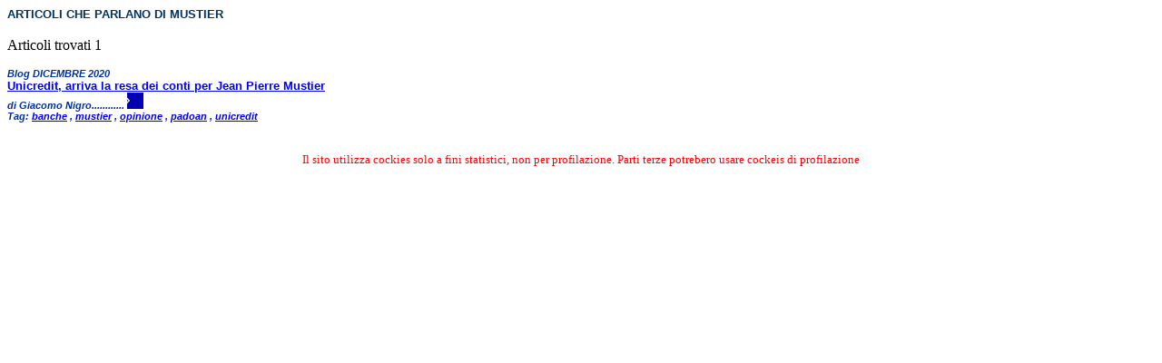

--- FILE ---
content_type: text/html
request_url: https://www.spaziodi.it/magazine/art_x_tag.asp?tag=2695
body_size: 1344
content:

<html>
<head>
<meta http-equiv="content-type" content="text/html; charset=Windows-1252">
<title>Elenco Articoli Argomento- MUSTIER</title>
		<link href="style.css" rel="stylesheet" type="text/css">
</head>
<body>

    		<span class="elentesto">
    		ARTICOLI CHE PARLANO DI MUSTIER</span> <br /><br /> 
    		
		Articoli trovati 1
	<p>
	 
	<p>
	<span class="elenautore">
	 Blog   DICEMBRE  2020 </span>
 <br>

	
	<span class="elentesto">
	<a href="http://www.spaziodi.it/magazine/n1612/vdb.asp?id=3815" target="_blank">Unicredit, arriva la resa dei conti per Jean Pierre Mustier</a></span><br>
        
	        <span class="elenautore">di Giacomo Nigro............
	<a href="http://www.spaziodi.it/magazine/n1612/vdb.asp?id=3815" " target="_blank">
	<img src="../images/aniblue08_next.gif" border="0" height="18" width="18"></a></span>
	<br /><span class="elenautore">Tag:
	 
		<a href="art_x_tag.asp?tag=989" > banche</a>
		,
	 
		<a href="art_x_tag.asp?tag=2695" > mustier</a>
		,
	 
		<a href="art_x_tag.asp?tag=482" > opinione</a>
		,
	 
		<a href="art_x_tag.asp?tag=249" > padoan</a>
		,
	 
		<a href="art_x_tag.asp?tag=2004" > unicredit</a>
		
	</span><br>

<center>
<br>
  <font face="Verdana" size="2" color="red">
    Il sito utilizza cockies solo a fini statistici, non per profilazione. Parti terze potrebero usare cockeis di profilazione
  </font>
<br />



</center>
</body>
</html>


--- FILE ---
content_type: text/css
request_url: https://www.spaziodi.it/magazine/style.css
body_size: 533
content:
a:hover {
        color:#FF9900;
        text-decoration:underline;
	background-color: transparent;

}
fieldset {
         text-align: left;
         font-family: verdana;
         font-weight: bold;
         vertical-align: center;

}
legend {
       font-family: verdana;
       text-align: left;

}
label {
       padding-left: 5%;
       padding-right: 10px;

}
.tablecolor {
      background-color: #99CCCC;
      text-align: center;
      border: outset #77AAAA;

}
.labelhidden {
             padding-left: 5%;
             visibility: hidden;

}
.intestazione {
              text-align:center;
              text-transform: uppercase;
              font-size:16px;
              font-family:verdana;

}
.sottotitolo {
              text-align: center;
              font-family: 'Verdana';
              font-style: italic;
              font-weight: bolder;
              font-size: 14px;

}
.titolo {
        text-align: center;
        font-family: 'Verdana';
        font-size: 18px;
        font-weight: bolder;

}
.occhiello {
           text-align: center;
           font-family: 'Verdana';
           font-size: 14px;
           font-weight: bolder;

}
.autore {
        text-align: left;
        padding-left:5%;
        font-family: 'Verdana';
        font-style: italic;
        font-size: 12px;

}
.articolo {
          padding-left: 2%;
          padding-right: 3%;
          text-align:justify;
          font-family: 'Verdana';
}           font-size: 11px;

.textbold {
          font-family: verdana;
          font-weight: bold;
          padding-left: 5%;
}
.textsubtitle {
      text-align:center;
      font-size:12px;
      font-family:verdana;

}
.trbold {
        font-style: bold;

}
.tritalic {
        font-style: italic;

}
.elentitolo {
        font-family: Verdana, Arial, Helvetica, sans-serif;
	font-size: 12px;
	font-style: normal;
	font-weight: bolder;
        background-color: #E3F3E3;

}
.elensotto {
        font-family: Verdana, Arial, Helvetica, sans-serif;
	font-size: 11px;
        color: #003366;
	font-weight: bold;	
}
.elenocchi {
	font-family: Verdana, Arial, Helvetica, sans-serif;
	font-size: 11px;
	color: #003366;
	font-weight: bold;
}
.elentesto {
	font-family: Verdana, Arial, Helvetica, sans-serif;
	font-size: 13px;
	font.weigth: bolder ;
	color: #003366;
	text-decoration: none;
	font-weight: bold;
}
.elenautore {
	font-family: Verdana, Arial, Helvetica, sans-serif;
	font-size: 11px;
	font-weight: bolder;
	font-style: italic;
	color: #003399;

}
.tittd {
       font-family: Arial Black;
       font-size: 12px;
       background-color: #FFFFCC ;
}

.present{
       font-family: Verdana, Arial, Helvetica, sans-serif;
       font-size: 10px;
       color: #003366;
	font-size: 12px;
	font-weight: none;
}
.sup {
             
	      font-style: bold;
	     vertical-align: super; 
	      font-size:10px;
              font-family:verdana;

}
